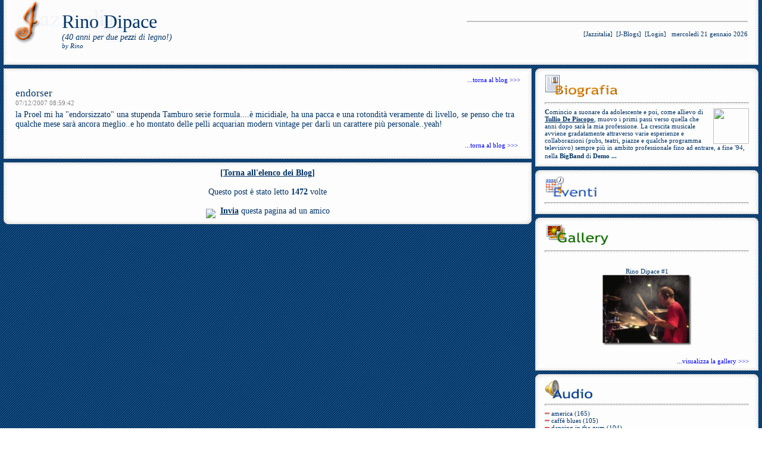

--- FILE ---
content_type: text/html
request_url: https://win.jazzitalia.net/blog_showpost.asp?idpost=772&idblog=147
body_size: 28086
content:


<head>
<title>Jazzitalia</title>
<link rel="stylesheet" type="text/css" href="./style.css">
<link rel="SHORTCUT ICON" href="/images/favicon.ico" />
<meta name="keywords" content="musica Jazz CD DISCHI MP3 strumenti musicali concerti registrazione trascrizioni lezioni chitarra pianoforte sax clarinetto contrabbasso basso elettrico percussioni batteria violino voce canto scat organo hammond flauto vibrafono bebop dixieland charlie parker musica dal vivo wes montgomery">
</head>
<body background="./images/sfondo2.jpg" style="background-attachment: fixed" topmargin="0" leftmargin="5" rightmargin="5" bottommargin="1">
<script language=javascript>
function fnDelFile(idblog, idfile, filetype)
{
	if (confirm("Confermi la cancellazione?"))
		window.open('blog_modfile.asp?op=del&idblog=' + idblog + '&id=' + idfile + '&type=' + filetype,'','width=400,height=150,top=80,left=60,scrollbars=yes,dialog=yes,resizable=yes');
}

function fnDelPost(idblog, idpost)
{
	if (confirm("Confermi la cancellazione?"))
		window.open('blog_delpost.asp?idblog=' + idblog + '&idpost=' + idpost,'_self','');
}

</script>
<table border="0" cellpadding="0" cellspacing=0 style="border-collapse: collapse" width="100%" id="table1">
	<tr>
		<td background="./newdes/tab_left.gif">&nbsp;</td>
		<td align="right" bgcolor="#FCFCFC">
		<table border="0" cellpadding="2" style="border-collapse: collapse" width="100%" id="table3">
			<tr>
				
					<td colspan=2 background="images/blog_deflogo.gif" style="background-repeat:no-repeat;"><blockquote><blockquote><br>
				
				<a href="blog_open.asp?ID=147">
				<font class=BLOGTITLE><font color=#003366>Rino Dipace</font></font></a><br><i>(40 anni per due pezzi di legno!)</i><br><font class=font1><i>by <a href="mailto:ruggiero.dipace@fastwebnet.it">Rino</a></i></font>
					</blockquote></blockquote>
				
					<!--<div style="position: absolute; width: 500px; height: 100px; z-index: 0; left: 102px; top: 18px" id="livello1"><font class=BLOGTITLE>Rino Dipace</font></div>-->
				
				</td>
				<td align="right" >
					<div style="align:right;width:470px;border: 1px solid #C0C0C0;">
				<script type="text/javascript">
<!--
google_ad_client = "pub-5381192148654385";
google_ad_width = "468";
google_ad_height = "60";
google_ad_format = "468x60_as";
google_ad_channel = "3675988525";
google_ad_type = "text_image";
google_color_border = "FFFFFF";
google_color_bg = "FFFFFF";
google_color_link = "AA0000";
google_color_url = "006699";
google_color_text = "000000";
//-->
</script>

		
						<script type="text/javascript"
						  src="http://pagead2.googlesyndication.com/pagead/show_ads.js">
						</script>
					</div>
					<p align=right>
					<font class=font1>
					[<a href="./default.asp">Jazzitalia</a>]&nbsp;
					[<a href="./blogs.asp">J-Blogs</a>]&nbsp;
					[<a href="./blogs.asp">Login</a>]
					&nbsp;&nbsp;mercoled� 21 gennaio 2026
					</font>
				</td>
			</tr>
		</table>

		</td>
		<td background="./newdes/tab_right.gif">&nbsp;</td>
	</tr>
	<tr>
		<td width="17" height="11">
		<img border="0" src="./newdes/tab_left_bottom.gif" width="17" height="11"></td>
		<td background="./newdes/tab_bottom.gif"></td>
		<td width="17" height="11">
		<img border="0" src="./newdes/tab_right_bottom.gif" width="17" height="11"></td>
	</tr>
	<tr>
		<td colspan="2"><img src="./newdes/separatore.gif"></td>
	</tr>
</table>

<script language=javascript>
function ButtonItemChange(divID, bOn)
{
	if (bOn)
		document.getElementById(divID).style.borderColor = '#c0c0c0';
	else
		document.getElementById(divID).style.borderColor = '#fdfdfd';
	
}
</script>
<table border=0 cellpadding=0 cellspacing=0  width="100%">
	<tr>
		<td width="70%" valign="top">
		<!--COLONNA DI SINISTRA-->
			<table cellpadding=0 cellspacing=0 border=0 width="100%">
				<tr>
					<td valign="top" align="center">
						<table border=0 cellpadding="0" width="100%" style="border-collapse: collapse;" id="tb_primopiano">
							<tr>
								<td width="17" height="11">
								<img border=0 src="./newdes/tab_left_top2.gif" width="17" height="11"></td>
								<td background="./newdes/tab_top.gif"></td>
								<td background="./newdes/tab_right_top2.gif" width="17" height="11"></td>
							</tr>
							<tr>
								<td background="./newdes/tab_left.gif"></td>
								<td bgcolor="#fdfdfd">
									<table border=0 width=100%>
										<tr>
											<td width=100% align=right>
												<font class=font1><a href="blog_open.asp?id=147"><font color=#0000ff>...torna al blog >>></font></font></a>
												</div>
											</td>
										</tr>
									</table>
									<!--POST-->
									<table width="100%" border=0 cellpadding=2 cellspacing=2>
										<tr>
											<td>
								<font class=font3> endorser</font><br><font class=font1><font color=#808080>07/12/2007 08:59:42</font></font>
											</td>
										</tr>
										<tr>
											<td >
												la Proel mi ha "endorsizzato" una stupenda Tamburo serie formula....� micidiale, ha una pacca e una rotondit� veramente di livello, se penso che tra qualche mese sar� ancora meglio..e ho montato delle pelli acquarian modern vintage per darli un carattere pi� personale..yeah!
											</td>
										</tr>
										<tr>
											<td>
												<table width="100%">
													<tr>
														<td align=right>
															
														</td>
													</tr>
												</table>
											</td>
										</tr>
										<tr>
											<td>
												
												<table border=0 width=100%>
													<tr>
														<td width=100% align=right>
															<font class=font1><a href="blog_open.asp?id=147"><font color=#0000ff>...torna al blog >>></font></font></a>
															</div>
														</td>
													</tr>
												</table>
											</td>
										</tr>
									</table>
								
								</td>
							<td background="./newdes/tab_right.gif">&nbsp;</td>
						</tr>
						<tr>
							<td width="17" height="11">
							<img border="0" src="./newdes/tab_left_bottom.gif" width="17" height="11"></td>
							<td background="./newdes/tab_bottom.gif"></td>
							<td width="17" height="11">
							<img border="0" src="./newdes/tab_right_bottom.gif" width="17" height="11"></td>
						</tr>
						<tr>
							<td colspan="3"><img src="./newdes/separatore.gif"></td>
						</tr>
					</table>
					</td>
				</tr>
			</table>	


		<table border=0 cellpadding="0" width="100%" style="border-collapse: collapse;" id="tb_primopiano" align=left>
			<tr>
				<td width="17" height="11">
				<img border=0 src="./newdes/tab_left_top2.gif" width="17" height="11"></td>
				<td background="./newdes/tab_top.gif"></td>
				<td background="./newdes/tab_right_top2.gif" width="17" height="11"></td>
			</tr>
			<tr>
				<td background="./newdes/tab_left.gif"></td>
				<td bgcolor="#fdfdfd" align="center">
					<a href="blogs.asp"><b>[<u>Torna all'elenco dei Blog</u>]</b></a>
					<br>
					<br>
					
					<font class=font1">Questo post � stato letto <b>1472</b> volte<br><br>

					
<img src="http://www.jazzitalia.net/images/sendemail.gif" border="0" align="middle">&nbsp;
<a href="sendpage.asp" onclick="javascript:window.open('https://win.jazzitalia.net/sendpage.asp?page=https://win.jazzitalia.net/blog_showpost.asp?idpost=772&idblog=147','_blank','top=100,left=100,width=550,height=350,scrollbars=yes');return(false);">
<font class=font2><b><u>

Invia</u></b> questa pagina ad un amico

</a><br>

				<td background="./newdes/tab_right.gif">&nbsp;</td>
			</tr>
			<tr>
				<td width="17" height="11">
				<img border="0" src="./newdes/tab_left_bottom2.gif" width="17" height="11"></td>
				<td background="./newdes/tab_bottom.gif"></td>
				<td width="17" height="11">
				<img border="0" src="./newdes/tab_right_bottom2.gif" width="17" height="11"></td>
			</tr>
			<tr>
				<td colspan="2"><img src="./newdes/separatore.gif"></td>
			</tr>

		</table>


		</td>
		<td align=right valign=top width="30%">
		<!--COLONNA DI DESTRA-->
			
			<table border="0" cellpadding="0" cellspacing=0 width="99%">
				<tr>
					<td width="100%" valign="top">
						<table border="0" cellpadding="0" cellspacing=0 width="100%">
							<tr>
								<td width="17" height="11">
								<img border="0" src="./newdes/tab_left_top.gif" width="17" height="11"></td>
								<td background="./newdes/tab_top.gif"></td>
								<td background="./newdes/tab_right_top.gif" width="17" height="11"></td>
							</tr>
							<tr>
								<td background="./newdes/tab_left.gif"></td>
								<td bgcolor="#fdfdfd">
									
									<table width=100% cellpadding=0 cellspacing=0>
										<tr>
											<td width=90%><a href="public/blogs/147/rinodipace.asp"><img border=0 src="./images/blog_bio.gif" align=middle></a></td>
											
												<td></tD>
											
										</tr>
										<tr>
											<td colspan=2><hr size="1px" style="color:#d0d0d0;border-bottom:1px dashed"></td>
										</tr>
									
										<tr>
											<td colspan=2>
										
			<a href="/public/blogs/147/rinodipace.asp">
			<font class=font1>  <B><img width=60px src="http://www.jazzitalia.net/artisti/immagini3/rinodipace.jpg" align=right border=0>C</B>omincio a suonare da adolescente e poi, come allievo di <U><B>Tullio De Piscopo</B></U>, muovo i primi passi verso quella che anni dopo sar� la mia professione. La crescita musicale avviene gradatamente attraverso varie esperienze e collaborazioni (pubs, teatri, piazze e qualche programma televisivo) sempre pi� in ambito professionale fino ad entrare, a fine '94, nella<B> BigBand </B>di <B>Demo ...</font></a><br>
											</td>
										</tr>
									
									</table>
								</td>
								<td background="./newdes/tab_right.gif"></td>
							</tr>
							<tr>
								<td width="17" height="11">
								<img border="0" src="./newdes/tab_left_bottom.gif" width="17" height="11"></td>
								<td background="./newdes/tab_bottom.gif"></td>
								<td width="17" height="11">
								<img border="0" src="./newdes/tab_right_bottom.gif" width="17" height="11"></td>
							</tr>
							<tr>
								<td colspan="3"><img src="./newdes/separatore.gif"></td>
							</tr>
						</table>
					</td>
				</tr>
			</table>

			<table border="0" cellpadding="0" cellspacing=0  width="99%">
				<tr>
					<td width="100%" valign="top">
						<table border="0" cellpadding="0" cellspacing=0 width="100%" id="tb_primopiano">
							<tr>
								<td width="17" height="11">
								<img border="0" src="./newdes/tab_left_top.gif" width="17" height="11"></td>
								<td background="./newdes/tab_top.gif"></td>
								<td background="./newdes/tab_right_top.gif" width="17" height="11"></td>
							</tr>
							<tr>
								<td background="./newdes/tab_left.gif"></td>
								<td bgcolor="#fdfdfd">	
									
									<table width=100% cellpadding=0 cellspacing=0>
										<tr>
											<td width=90%><a href="eventimain.asp?idblog=147"><img border=0 src="./images/blog_eventi.gif" align=middle></a></td>
									
											<td></tD>
									
										</tr>
										<tr>
											<td colspan=2><hr size="1px" style="color:#d0d0d0;border-bottom:1px dashed"></td>
										</tr>
										
									</table>

								</td>
								<td background="./newdes/tab_right.gif"></td>
							</tr>
							<tr>
								<td width="17" height="11">
								<img border="0" src="./newdes/tab_left_bottom.gif" width="17" height="11"></td>
								<td background="./newdes/tab_bottom.gif"></td>
								<td width="17" height="11">
								<img border="0" src="./newdes/tab_right_bottom.gif" width="17" height="11"></td>
							</tr>
							<tr>
								<td colspan="3"><img src="./newdes/separatore.gif"></td>
							</tr>
						</table>
					</td>
				</tr>
			</table>
			
			



			<table border="0" cellpadding="0" cellspacing=0  width="99%">
				<tr>
					<td width="100%" valign="top">
						<table border="0" cellpadding="0" cellspacing=0 width="100%" id="tb_primopiano">
							<tr>
								<td width="17" height="11">
								<img border="0" src="./newdes/tab_left_top.gif" width="17" height="11"></td>
								<td background="./newdes/tab_top.gif"></td>
								<td background="./newdes/tab_right_top.gif" width="17" height="11"></td>
							</tr>
							<tr>
								<td background="./newdes/tab_left.gif"></td>
								<td bgcolor="#fdfdfd">	
									
									<table width=100% cellpadding=0 cellspacing=0>
										<tr>
											<td width=90%><a onclick="window.open('blog_showgallery.asp?idblog=147','_blank','width=700,height=558,top=80,left=50,scrollbars=yes,dialog=yes');return false;" href="blog_showgallery.asp"><img border=0 src="./images/blog_gallery.gif" align=middle></A></td>
									
											<td></td>
									
										</tr>
										<tr>
											<td colspan=2><hr size="1px" style="color:#d0d0d0;border-bottom:1px dashed"></td>
										</tr>
										<tr>
											<td colspan=2 align=center height=170px name="tdGallery" id="tdGallery"></td>
										</tr>
										<tr>
											<td colspan=2 align=right><font class=font1>
												<a onclick="window.open('blog_showgallery.asp?idblog=147','_blank','width=700,height=558,top=80,left=50,scrollbars=yes,dialog=yes');return false;" href="blog_showgallery.asp"><font color=#0000ff>...visualizza la gallery >>></font></a>
											</td>
										</tr>
									</table>
								</td>
								<td background="./newdes/tab_right.gif"></td>
							</tr>
							<tr>
								<td width="17" height="11">
								<img border="0" src="./newdes/tab_left_bottom.gif" width="17" height="11"></td>
								<td background="./newdes/tab_bottom.gif"></td>
								<td width="17" height="11">
								<img border="0" src="./newdes/tab_right_bottom.gif" width="17" height="11"></td>
							</tr>
							<tr>
								<td colspan="3"><img src="./newdes/separatore.gif"></td>
							</tr>
						</table>
					</td>
				</tr>
			</table>
			<SCRIPT language="JavaScript">
var arPhoto = new Array();
var arPhotoTitle = new Array();
var idblog = 147;
arPhoto[0] = "public/blogs/147/gallery/rinodipace.jpg";
arPhotoTitle[0] = "Rino Dipace #1";
arPhoto[1] = "public/blogs/147/gallery/corrida.jpg";
arPhotoTitle[1] = "alla corrida";
arPhoto[2] = "public/blogs/147/gallery/io e il Prega.jpg";
arPhotoTitle[2] = "con il \"Prega\"";
arPhoto[3] = "public/blogs/147/gallery/io e orietta.jpg";
arPhotoTitle[3] = "con Orietta e compagnia dopo le prove di Buona Domenica";
arPhoto[4] = "public/blogs/147/gallery/live dirotta.jpg";
arPhotoTitle[4] = "live con i \"dirotta\"";
arPhoto[5] = "public/blogs/147/gallery/dirotta band.jpg";
arPhotoTitle[5] = "\"dirotta\" band 2006";
arPhoto[6] = "public/blogs/147/gallery/disco x l'estate.jpg";
arPhotoTitle[6] = "disco per l'estate 1998..";
arPhoto[7] = "public/blogs/147/gallery/rino e demo in regia.jpg";
arPhotoTitle[7] = "con Demo";
arPhoto[8] = "public/blogs/147/gallery/la sezione.jpg";
arPhotoTitle[8] = "la fantastica DemoBand";
arPhoto[9] = "public/blogs/147/gallery/rino on drum.jpg";
arPhotoTitle[9] = "in studio con la Demo Band";
arPhoto[10] = "public/blogs/147/gallery/la wss tribute band.jpg";
arPhotoTitle[10] = "\"west side story\" tribute band";
arPhoto[11] = "public/blogs/147/gallery/loc wss sito.jpg";
arPhotoTitle[11] = "\"west side story\" tribute";
var MaxCounter = 11;
var counter = -1;
refreshTimer();
setInterval(refreshTimer, 5000);

function refreshTimer() {
	counter = counter + 1;
	if (counter > MaxCounter) counter = 0;
	if (arPhoto[counter] != '' && arPhoto[counter] != null) 
	{
		var stHeight;
		var stWidth;
		var myImage;
		var r;
		var h;
		var w;
		
		myImage = new Image();
		myImage.src = arPhoto[counter];
		if (document.getElementById('tdGallery').offsetWidth == 0)
			tdWidth = 200;
		else
			tdWidth = document.getElementById('tdGallery').offsetWidth - 10;
		tdHeight = 150;
		if (myImage.Height == 0 || myImage.width == 0)
		{
			stWidth = ' width="150px" ';
		}
		else
		{
			//immagine verticale
			if (myImage.height >= myImage.width)
			{
				if (myImage.height > tdHeight || myImage.width > tdWidth)
				{
					r = myImage.width/myImage.height;
					h = tdHeight;
					w = h * r;
					while (w > tdWidth)
					{
						h = h - 5;
						w = h * r;
					}
					stHeight = ' height="' + h + 'px" ';
					stWidth = '';
				}
				else 
				{
					stHeight = '';
					stWidth = '';
				}
			}
			//immagine orizzontale
			if (myImage.width > myImage.height)
			{
				if (myImage.width > tdWidth  || myImage.height > tdHeight)
				{
					r = myImage.height/myImage.width;
					w = tdWidth;
					h = w * r;
					while (h > tdHeight)
					{
						w = w - 5;
						h = w * r;
					}
					stWidth = ' width="' + w + 'px" ';
				}
				else
				{
					stHeight = '';
					stWidth = '';
				}
			}
		}
		document.getElementById('tdGallery').innerHTML = '<font class=font1>' + arPhotoTitle[counter] + '<BR><a href="blog_showgallery.asp" onClick="javascript:window.open(\'blog_showgallery.asp?idblog=\' + idblog + \'\',\'_blank\',\'top=100,left=100,width=600,height=558,scrollbars=yes\');return(false);"><img ' + stHeight + stWidth + ' src="' + arPhoto[counter] + '" border=0></a>';
	}
}</SCRIPT>

			<table border="0" cellpadding="0" cellspacing=0  width="99%">
				<tr>
					<td width="100%" valign="top">
						<table border="0" cellpadding="0" cellspacing=0 width="100%" id="tb_primopiano">
							<tr>
								<td width="17" height="11">
								<img border="0" src="./newdes/tab_left_top.gif" width="17" height="11"></td>
								<td background="./newdes/tab_top.gif"></td>
								<td background="./newdes/tab_right_top.gif" width="17" height="11"></td>
							</tr>
							<tr>
								<td background="./newdes/tab_left.gif"></td>
								<td bgcolor="#fdfdfd">	
									
									<table width=100% cellpadding=0 cellspacing=0>
										<tr>
											<td ><img src="./images/blog_fileaudio.gif" align=middle></td>
									
											<td></tD>
									
										</tr>
										<tr>
											<td colspan=2><hr size="1px" style="color:#d0d0d0;border-bottom:1px dashed"></td>
										</tr>
										
				<tr>
					<td><font class=font1>
						<img src="newdes/titlemark.gif">&nbsp;<a href="" onclick="window.open('blog_playfile.asp?id=2485','_blank','width=400,height=470,top=50,left=60,scrollbars=yes,dialog=yes,resizable=yes');return false" >america (165)</a>
					</td>
			
				</tr>
			
				<tr>
					<td><font class=font1>
						<img src="newdes/titlemark.gif">&nbsp;<a href="" onclick="window.open('blog_playfile.asp?id=2728','_blank','width=400,height=470,top=50,left=60,scrollbars=yes,dialog=yes,resizable=yes');return false" >caff� blues (105)</a>
					</td>
			
				</tr>
			
				<tr>
					<td><font class=font1>
						<img src="newdes/titlemark.gif">&nbsp;<a href="" onclick="window.open('blog_playfile.asp?id=2486','_blank','width=400,height=470,top=50,left=60,scrollbars=yes,dialog=yes,resizable=yes');return false" >dancing in the gym (104)</a>
					</td>
			
				</tr>
			
				<tr>
					<td><font class=font1>
						<img src="newdes/titlemark.gif">&nbsp;<a href="" onclick="window.open('blog_playfile.asp?id=2729','_blank','width=400,height=470,top=50,left=60,scrollbars=yes,dialog=yes,resizable=yes');return false" >Isabel (107)</a>
					</td>
			
				</tr>
			
				<tr>
					<td><font class=font1>
						<img src="newdes/titlemark.gif">&nbsp;<a href="" onclick="window.open('blog_playfile.asp?id=2731','_blank','width=400,height=470,top=50,left=60,scrollbars=yes,dialog=yes,resizable=yes');return false" >Mr groove (110)</a>
					</td>
			
				</tr>
			
				<tr>
					<td><font class=font1>
						<img src="newdes/titlemark.gif">&nbsp;<a href="" onclick="window.open('blog_playfile.asp?id=2488','_blank','width=400,height=470,top=50,left=60,scrollbars=yes,dialog=yes,resizable=yes');return false" >one hand one heart (90)</a>
					</td>
			
				</tr>
			
				<tr>
					<td><font class=font1>
						<img src="newdes/titlemark.gif">&nbsp;<a href="" onclick="window.open('blog_playfile.asp?id=2730','_blank','width=400,height=470,top=50,left=60,scrollbars=yes,dialog=yes,resizable=yes');return false" >Two wings to fly (83)</a>
					</td>
			
				</tr>
			
									</table>

								</td>
								<td background="./newdes/tab_right.gif"></td>
							</tr>
							<tr>
								<td width="17" height="11">
								<img border="0" src="./newdes/tab_left_bottom.gif" width="17" height="11"></td>
								<td background="./newdes/tab_bottom.gif"></td>
								<td width="17" height="11">
								<img border="0" src="./newdes/tab_right_bottom.gif" width="17" height="11"></td>
							</tr>
							<tr>
								<td colspan="3"><img src="./newdes/separatore.gif"></td>
							</tr>
						</table>
					</td>
				</tr>
			</table>
			
			



			<table border="0" cellpadding="0" cellspacing=0  width="99%">
				<tr>
					<td width="100%" valign="top">
						<table border="0" cellpadding="0" cellspacing=0 width="100%" id="tb_primopiano">
							<tr>
								<td width="17" height="11">
								<img border="0" src="./newdes/tab_left_top.gif" width="17" height="11"></td>
								<td background="./newdes/tab_top.gif"></td>
								<td background="./newdes/tab_right_top.gif" width="17" height="11"></td>
							</tr>
							<tr>
								<td background="./newdes/tab_left.gif"></td>
								<td bgcolor="#fdfdfd">	
									
									<table width=100% cellpadding=0 cellspacing=0>
										<tr>
											<td ><img src="./images/blog_filevideo.gif" align=middle></td>
									
											<td></tD>
									
										</tr>
										<tr>
											<td colspan=2><hr size="1px" style="color:#d0d0d0;border-bottom:1px dashed"></td>
										</tr>
										
				<tr>
					<td><font class=font1>
						<img src="newdes/titlemark.gif">&nbsp;<a href="" onclick="window.open('blog_playfile.asp?id=2907','_blank','width=650,height=610,top=50,left=60,scrollbars=yes,dialog=yes,resizable=yes');return false" >2a2 control (1796)</a>
					</td>
			
				</tr>
			
				<tr>
					<td><font class=font1>
						<img src="newdes/titlemark.gif">&nbsp;<a href="" onclick="window.open('blog_playfile.asp?id=3043','_blank','width=650,height=610,top=50,left=60,scrollbars=yes,dialog=yes,resizable=yes');return false" >across the time (151)</a>
					</td>
			
				</tr>
			
				<tr>
					<td><font class=font1>
						<img src="newdes/titlemark.gif">&nbsp;<a href="" onclick="window.open('blog_playfile.asp?id=2725','_blank','width=650,height=610,top=50,left=60,scrollbars=yes,dialog=yes,resizable=yes');return false" >studio 1 (183)</a>
					</td>
			
				</tr>
			
				<tr>
					<td><font class=font1>
						<img src="newdes/titlemark.gif">&nbsp;<a href="" onclick="window.open('blog_playfile.asp?id=2727','_blank','width=650,height=610,top=50,left=60,scrollbars=yes,dialog=yes,resizable=yes');return false" >studio 2 (314)</a>
					</td>
			
				</tr>
			
				<tr>
					<td><font class=font1>
						<img src="newdes/titlemark.gif">&nbsp;<a href="" onclick="window.open('blog_playfile.asp?id=3041','_blank','width=650,height=610,top=50,left=60,scrollbars=yes,dialog=yes,resizable=yes');return false" >studio 3 (127)</a>
					</td>
			
				</tr>
			
				<tr>
					<td><font class=font1>
						<img src="newdes/titlemark.gif">&nbsp;<a href="" onclick="window.open('blog_playfile.asp?id=3042','_blank','width=650,height=610,top=50,left=60,scrollbars=yes,dialog=yes,resizable=yes');return false" >studio 4 (264)</a>
					</td>
			
				</tr>
			
									</table>

								</td>
								<td background="./newdes/tab_right.gif"></td>
							</tr>
							<tr>
								<td width="17" height="11">
								<img border="0" src="./newdes/tab_left_bottom.gif" width="17" height="11"></td>
								<td background="./newdes/tab_bottom.gif"></td>
								<td width="17" height="11">
								<img border="0" src="./newdes/tab_right_bottom.gif" width="17" height="11"></td>
							</tr>
							<tr>
								<td colspan="3"><img src="./newdes/separatore.gif"></td>
							</tr>
						</table>
					</td>
				</tr>
			</table>
			



			<table border="0" cellpadding="0" cellspacing=0  width="99%">
				<tr>
					<td width="100%" valign="top">
						<table border="0" cellpadding="0" cellspacing=0 width="100%" id="tb_primopiano">
							<tr>
								<td width="17" height="11">
								<img border="0" src="./newdes/tab_left_top.gif" width="17" height="11"></td>
								<td background="./newdes/tab_top.gif"></td>
								<td background="./newdes/tab_right_top.gif" width="17" height="11"></td>
							</tr>
							<tr>
								<td background="./newdes/tab_left.gif"></td>
								<td bgcolor="#fdfdfd">	
									
									<table width=100% cellpadding=0 cellspacing=0>
										<tr>
											<td ><img src="./images/blog_link.gif" align=middle></td>
									
											<td></tD>
									
										</tr>
										<tr>
											<td colspan=2><hr size="1px" style="color:#d0d0d0;border-bottom:1px dashed"></td>
										</tr>
										
									</table>

								</td>
								<td background="./newdes/tab_right.gif"></td>
							</tr>
							<tr>
								<td width="17" height="11">
								<img border="0" src="./newdes/tab_left_bottom.gif" width="17" height="11"></td>
								<td background="./newdes/tab_bottom.gif"></td>
								<td width="17" height="11">
								<img border="0" src="./newdes/tab_right_bottom.gif" width="17" height="11"></td>
							</tr>
							<tr>
								<td colspan="3"><img src="./newdes/separatore.gif"></td>
							</tr>
						</table>
					</td>
				</tr>
			</table>
			
			
			<table border="0" cellpadding="0" cellspacing=0 width="99%">
				<tr>
					<td width="100%" valign="top">
						<table border="0" cellpadding="0" cellspacing=0 width="100%">
							<tr>
								<td width="17" height="11">
								<img border="0" src="./newdes/tab_left_top2.gif" width="17" height="11"></td>
								<td background="./newdes/tab_top.gif"></td>
								<td background="./newdes/tab_right_top2.gif" width="17" height="11"></td>
							</tr>
							<tr>
								<td background="./newdes/tab_left.gif"></td>
								<td bgcolor="#fdfdfd" align=center>
									<script type="text/javascript"><!--
										google_ad_client = "pub-5381192148654385";
										google_ad_width = 160;
										google_ad_height = 600;
										google_ad_format = "160x600_as";
										google_ad_type = "text";
										google_ad_channel ="7872171674";
										google_color_border = "fcfcfc";
										google_color_bg = "fcfcfc";
										google_color_link = "003366";
										google_color_url = "0033FF";
										google_color_text = "003366";
										google_hints="musica, turismo, eventi, hotel, villaggi, vacanze,";
										google_language="en";
									//--></script>
									<script type="text/javascript"
									  src="http://pagead2.googlesyndication.com/pagead/show_ads.js">
									</script>
								</td>
								<td background="./newdes/tab_right.gif"></td>
							</tr>
							<tr>
								<td width="17" height="11">
								<img border="0" src="./newdes/tab_left_bottom2.gif" width="17" height="11"></td>
								<td background="./newdes/tab_bottom.gif"></td>
								<td width="17" height="11">
								<img border="0" src="./newdes/tab_right_bottom2.gif" width="17" height="11"></td>
							</tr>
							<tr>
								<td colspan="3"><img src="./newdes/separatore.gif"></td>
							</tr>
						</table>
					</td>
				</tr>
			</table>
		<!--COLONNA DI DESTRA FINE-->
		</td>
	</tr>
</table>


<!--CHIUSURA TABELLA-->




</body>
</html>
